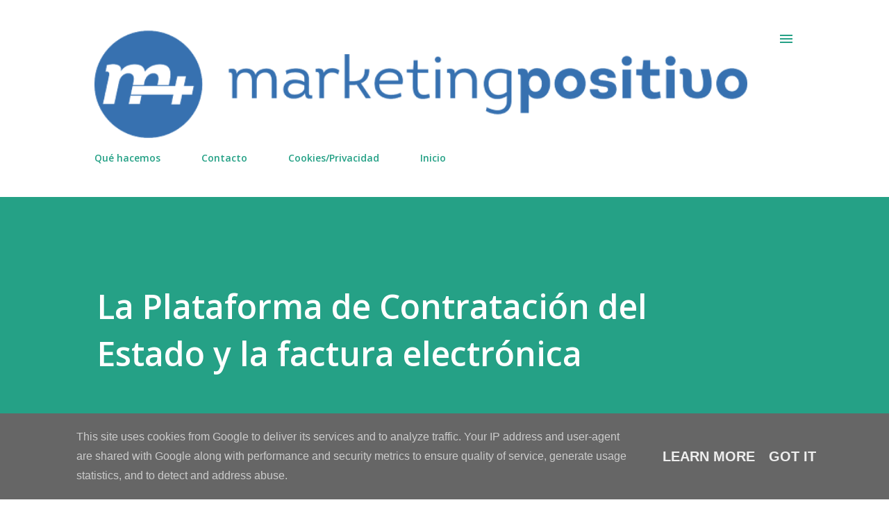

--- FILE ---
content_type: text/html; charset=utf-8
request_url: https://www.google.com/recaptcha/api2/aframe
body_size: 265
content:
<!DOCTYPE HTML><html><head><meta http-equiv="content-type" content="text/html; charset=UTF-8"></head><body><script nonce="f9Flfssnd3WeXmT4dU75PA">/** Anti-fraud and anti-abuse applications only. See google.com/recaptcha */ try{var clients={'sodar':'https://pagead2.googlesyndication.com/pagead/sodar?'};window.addEventListener("message",function(a){try{if(a.source===window.parent){var b=JSON.parse(a.data);var c=clients[b['id']];if(c){var d=document.createElement('img');d.src=c+b['params']+'&rc='+(localStorage.getItem("rc::a")?sessionStorage.getItem("rc::b"):"");window.document.body.appendChild(d);sessionStorage.setItem("rc::e",parseInt(sessionStorage.getItem("rc::e")||0)+1);localStorage.setItem("rc::h",'1769098523490');}}}catch(b){}});window.parent.postMessage("_grecaptcha_ready", "*");}catch(b){}</script></body></html>